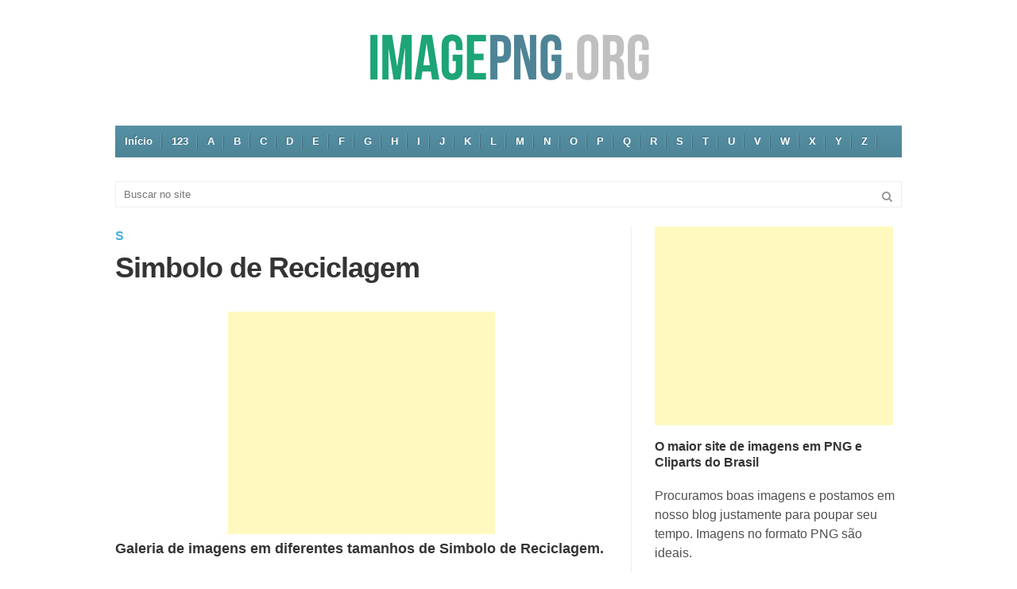

--- FILE ---
content_type: text/html; charset=UTF-8
request_url: https://imagepng.org/simbolo-de-reciclagem/
body_size: 6651
content:
<!doctype html> <!--[if IE 6]><html id="ie6" dir="ltr" lang="pt-BR" prefix="og: https://ogp.me/ns#"><![endif]--> <!--[if IE 7]><html id="ie7" dir="ltr" lang="pt-BR" prefix="og: https://ogp.me/ns#"><![endif]--> <!--[if IE 8]><html id="ie8" dir="ltr" lang="pt-BR" prefix="og: https://ogp.me/ns#"><![endif]--> <!--[if !(IE 6) | !(IE 7) | !(IE 8)  ]><!--><html dir="ltr" lang="pt-BR" prefix="og: https://ogp.me/ns#"> <!--<![endif]--><head><meta charset="UTF-8" /><meta name="viewport" content="initial-scale=1,user-scalable=no,maximum-scale=1,width=device-width"> <!--[if lt IE 9]> <script src="https://imagepng.org/wp-content/themes/classicpress/javascripts/html5.js" type="text/javascript"></script> <![endif]--><link rel="shortcut icon"href="https://imagepng.org/wp-content/uploads/2017/04/favicon.png" /><link rel="profile" href="https://gmpg.org/xfn/11" /><link rel="pingback" href="https://imagepng.org/xmlrpc.php" /><link media="all" href="https://imagepng.org/wp-content/cache/autoptimize/css/autoptimize_9abffc65f272ddf231ff92462a4635d7.css" rel="stylesheet"><link media="screen" href="https://imagepng.org/wp-content/cache/autoptimize/css/autoptimize_40e4bfde6efa4dc2515ec9c84fb01ed7.css" rel="stylesheet"><title>Simbolo de Reciclagem - PNG Transparent - Image PNG</title><meta name="description" content="Galeria de imagens em diferentes tamanhos de Simbolo de Reciclagem. Reciclagem é o processo de conversão de materiais de resíduos em novos materiais e objetos. É uma alternativa à disposição de lixo &quot;convencional&quot; que pode economizar material e ajudar a reduzir as emissões de gases de efeito estufa (em comparação com a produção de plástico," /><meta name="robots" content="max-image-preview:large" /><meta name="keywords" content="foto,image,imagem,imagem simbolo de reciclagem,png,reciclagem,simbolo de reciclagem,simbolo de reciclagem png,s" /><link rel="canonical" href="https://imagepng.org/simbolo-de-reciclagem/" /><meta name="generator" content="All in One SEO (AIOSEO) 4.6.0" /><meta property="og:locale" content="pt_BR" /><meta property="og:site_name" content="-" /><meta property="og:type" content="article" /><meta property="og:title" content="Simbolo de Reciclagem - PNG Transparent - Image PNG" /><meta property="og:description" content="Galeria de imagens em diferentes tamanhos de Simbolo de Reciclagem. Reciclagem é o processo de conversão de materiais de resíduos em novos materiais e objetos. É uma alternativa à disposição de lixo &quot;convencional&quot; que pode economizar material e ajudar a reduzir as emissões de gases de efeito estufa (em comparação com a produção de plástico," /><meta property="og:url" content="https://imagepng.org/simbolo-de-reciclagem/" /><meta property="article:published_time" content="2017-06-03T22:01:25+00:00" /><meta property="article:modified_time" content="2017-06-03T22:01:25+00:00" /><meta name="twitter:card" content="summary" /><meta name="twitter:title" content="Simbolo de Reciclagem - PNG Transparent - Image PNG" /><meta name="twitter:description" content="Galeria de imagens em diferentes tamanhos de Simbolo de Reciclagem. Reciclagem é o processo de conversão de materiais de resíduos em novos materiais e objetos. É uma alternativa à disposição de lixo &quot;convencional&quot; que pode economizar material e ajudar a reduzir as emissões de gases de efeito estufa (em comparação com a produção de plástico," /> <script type="application/ld+json" class="aioseo-schema">{"@context":"https:\/\/schema.org","@graph":[{"@type":"BlogPosting","@id":"https:\/\/imagepng.org\/simbolo-de-reciclagem\/#blogposting","name":"Simbolo de Reciclagem - PNG Transparent - Image PNG","headline":"Simbolo de Reciclagem","author":{"@id":"https:\/\/imagepng.org\/author\/img\/#author"},"publisher":{"@id":"https:\/\/imagepng.org\/#organization"},"image":{"@type":"ImageObject","url":"https:\/\/imagepng.org\/wp-content\/uploads\/2017\/06\/simbolo-de-reciclagem.png","width":3700,"height":3613,"caption":"simbolo-de-reciclagem.png\n3 de junho de 2017\n212 KB\n3700 \u00d7 3613"},"datePublished":"2017-06-03T22:01:25+00:00","dateModified":"2017-06-03T22:01:25+00:00","inLanguage":"pt-BR","mainEntityOfPage":{"@id":"https:\/\/imagepng.org\/simbolo-de-reciclagem\/#webpage"},"isPartOf":{"@id":"https:\/\/imagepng.org\/simbolo-de-reciclagem\/#webpage"},"articleSection":"S, foto, image, imagem, imagem Simbolo de Reciclagem, png, Reciclagem, Simbolo de Reciclagem, Simbolo de Reciclagem png"},{"@type":"BreadcrumbList","@id":"https:\/\/imagepng.org\/simbolo-de-reciclagem\/#breadcrumblist","itemListElement":[{"@type":"ListItem","@id":"https:\/\/imagepng.org\/#listItem","position":1,"name":"In\u00edcio","item":"https:\/\/imagepng.org\/","nextItem":"https:\/\/imagepng.org\/simbolo-de-reciclagem\/#listItem"},{"@type":"ListItem","@id":"https:\/\/imagepng.org\/simbolo-de-reciclagem\/#listItem","position":2,"name":"Simbolo de Reciclagem","previousItem":"https:\/\/imagepng.org\/#listItem"}]},{"@type":"Organization","@id":"https:\/\/imagepng.org\/#organization","url":"https:\/\/imagepng.org\/"},{"@type":"Person","@id":"https:\/\/imagepng.org\/author\/img\/#author","url":"https:\/\/imagepng.org\/author\/img\/","name":"img","image":{"@type":"ImageObject","@id":"https:\/\/imagepng.org\/simbolo-de-reciclagem\/#authorImage","url":"https:\/\/secure.gravatar.com\/avatar\/8b397b887a06c59b18d606c19489ff76?s=96&d=mm&r=g","width":96,"height":96,"caption":"img"}},{"@type":"WebPage","@id":"https:\/\/imagepng.org\/simbolo-de-reciclagem\/#webpage","url":"https:\/\/imagepng.org\/simbolo-de-reciclagem\/","name":"Simbolo de Reciclagem - PNG Transparent - Image PNG","description":"Galeria de imagens em diferentes tamanhos de Simbolo de Reciclagem. Reciclagem \u00e9 o processo de convers\u00e3o de materiais de res\u00edduos em novos materiais e objetos. \u00c9 uma alternativa \u00e0 disposi\u00e7\u00e3o de lixo \"convencional\" que pode economizar material e ajudar a reduzir as emiss\u00f5es de gases de efeito estufa (em compara\u00e7\u00e3o com a produ\u00e7\u00e3o de pl\u00e1stico,","inLanguage":"pt-BR","isPartOf":{"@id":"https:\/\/imagepng.org\/#website"},"breadcrumb":{"@id":"https:\/\/imagepng.org\/simbolo-de-reciclagem\/#breadcrumblist"},"author":{"@id":"https:\/\/imagepng.org\/author\/img\/#author"},"creator":{"@id":"https:\/\/imagepng.org\/author\/img\/#author"},"image":{"@type":"ImageObject","url":"https:\/\/imagepng.org\/wp-content\/uploads\/2017\/06\/simbolo-de-reciclagem.png","@id":"https:\/\/imagepng.org\/simbolo-de-reciclagem\/#mainImage","width":3700,"height":3613,"caption":"simbolo-de-reciclagem.png\n3 de junho de 2017\n212 KB\n3700 \u00d7 3613"},"primaryImageOfPage":{"@id":"https:\/\/imagepng.org\/simbolo-de-reciclagem\/#mainImage"},"datePublished":"2017-06-03T22:01:25+00:00","dateModified":"2017-06-03T22:01:25+00:00"},{"@type":"WebSite","@id":"https:\/\/imagepng.org\/#website","url":"https:\/\/imagepng.org\/","inLanguage":"pt-BR","publisher":{"@id":"https:\/\/imagepng.org\/#organization"}}]}</script> <link href='https://fonts.gstatic.com' crossorigin='anonymous' rel='preconnect' /><link rel="alternate" type="application/rss+xml" title="Feed para  &raquo;" href="https://imagepng.org/feed/" /><link rel="alternate" type="application/rss+xml" title="Feed de comentários para  &raquo;" href="https://imagepng.org/comments/feed/" /><link rel="alternate" type="application/rss+xml" title="Feed de comentários para  &raquo; Simbolo de Reciclagem" href="https://imagepng.org/simbolo-de-reciclagem/feed/" /> <script type="text/javascript" src="https://imagepng.org/wp-includes/js/jquery/jquery.min.js?ver=3.7.1" id="jquery-core-js"></script> <link rel="https://api.w.org/" href="https://imagepng.org/wp-json/" /><link rel="alternate" type="application/json" href="https://imagepng.org/wp-json/wp/v2/posts/302" /><link rel="EditURI" type="application/rsd+xml" title="RSD" href="https://imagepng.org/xmlrpc.php?rsd" /><meta name="generator" content="WordPress 6.5.2" /><link rel='shortlink' href='https://imagepng.org/?p=302' /><link rel="alternate" type="application/json+oembed" href="https://imagepng.org/wp-json/oembed/1.0/embed?url=https%3A%2F%2Fimagepng.org%2Fsimbolo-de-reciclagem%2F" /><link rel="alternate" type="text/xml+oembed" href="https://imagepng.org/wp-json/oembed/1.0/embed?url=https%3A%2F%2Fimagepng.org%2Fsimbolo-de-reciclagem%2F&#038;format=xml" /> <script async src="//pagead2.googlesyndication.com/pagead/js/adsbygoogle.js"></script> <script>(adsbygoogle = window.adsbygoogle || []).push({
    google_ad_client: "ca-pub-1713309572047875",
    enable_page_level_ads: true
  });</script> </head><body class="post-template-default single single-post postid-302 single-format-standard unknown fluid"><div id="topbar"></div><div id="wrapper" class="clearfix"><header id="header"><div class="container"><div class="row30"> <a title="Imagem PNG Download." href="https://imagepng.org"><img class="aligncenter size-full wp-image-1050" src="https://imagepng.org/wp-content/uploads/2017/04/image-png-1.png" alt="Imagem PNG." width="364" height="83" /></a><p></div></div></div></header><nav id="menu" class="container"><ul id="menu-menuaz" class="sf-menu"><li id="menu-item-110" class="menu-item menu-item-type-custom menu-item-object-custom menu-item-home menu-item-110"><a href="https://imagepng.org">Início</a></li><li id="menu-item-111" class="menu-item menu-item-type-taxonomy menu-item-object-category menu-item-111"><a href="https://imagepng.org/categorias/imagens/a-z/123/">123</a></li><li id="menu-item-69" class="menu-item menu-item-type-taxonomy menu-item-object-category menu-item-69"><a href="https://imagepng.org/categorias/imagens/a-z/a/">A</a></li><li id="menu-item-70" class="menu-item menu-item-type-taxonomy menu-item-object-category menu-item-70"><a href="https://imagepng.org/categorias/imagens/a-z/b/">B</a></li><li id="menu-item-71" class="menu-item menu-item-type-taxonomy menu-item-object-category menu-item-71"><a href="https://imagepng.org/categorias/imagens/a-z/c/">C</a></li><li id="menu-item-72" class="menu-item menu-item-type-taxonomy menu-item-object-category menu-item-72"><a href="https://imagepng.org/categorias/imagens/a-z/d/">D</a></li><li id="menu-item-73" class="menu-item menu-item-type-taxonomy menu-item-object-category menu-item-73"><a href="https://imagepng.org/categorias/imagens/a-z/e/">E</a></li><li id="menu-item-74" class="menu-item menu-item-type-taxonomy menu-item-object-category menu-item-74"><a href="https://imagepng.org/categorias/imagens/a-z/f/">F</a></li><li id="menu-item-75" class="menu-item menu-item-type-taxonomy menu-item-object-category menu-item-75"><a href="https://imagepng.org/categorias/imagens/a-z/g/">G</a></li><li id="menu-item-76" class="menu-item menu-item-type-taxonomy menu-item-object-category menu-item-76"><a href="https://imagepng.org/categorias/imagens/a-z/h/">H</a></li><li id="menu-item-77" class="menu-item menu-item-type-taxonomy menu-item-object-category menu-item-77"><a href="https://imagepng.org/categorias/imagens/a-z/i/">I</a></li><li id="menu-item-78" class="menu-item menu-item-type-taxonomy menu-item-object-category menu-item-78"><a href="https://imagepng.org/categorias/imagens/a-z/j/">J</a></li><li id="menu-item-79" class="menu-item menu-item-type-taxonomy menu-item-object-category menu-item-79"><a href="https://imagepng.org/categorias/imagens/a-z/k/">K</a></li><li id="menu-item-80" class="menu-item menu-item-type-taxonomy menu-item-object-category menu-item-80"><a href="https://imagepng.org/categorias/imagens/a-z/l/">L</a></li><li id="menu-item-81" class="menu-item menu-item-type-taxonomy menu-item-object-category menu-item-81"><a href="https://imagepng.org/categorias/imagens/a-z/m/">M</a></li><li id="menu-item-82" class="menu-item menu-item-type-taxonomy menu-item-object-category menu-item-82"><a href="https://imagepng.org/categorias/imagens/a-z/n/">N</a></li><li id="menu-item-83" class="menu-item menu-item-type-taxonomy menu-item-object-category menu-item-83"><a href="https://imagepng.org/categorias/imagens/a-z/o/">O</a></li><li id="menu-item-84" class="menu-item menu-item-type-taxonomy menu-item-object-category menu-item-84"><a href="https://imagepng.org/categorias/imagens/a-z/p/">P</a></li><li id="menu-item-85" class="menu-item menu-item-type-taxonomy menu-item-object-category menu-item-85"><a href="https://imagepng.org/categorias/imagens/a-z/q/">Q</a></li><li id="menu-item-86" class="menu-item menu-item-type-taxonomy menu-item-object-category menu-item-86"><a href="https://imagepng.org/categorias/imagens/a-z/r/">R</a></li><li id="menu-item-87" class="menu-item menu-item-type-taxonomy menu-item-object-category current-post-ancestor current-menu-parent current-post-parent menu-item-87"><a href="https://imagepng.org/categorias/imagens/a-z/s/">S</a></li><li id="menu-item-88" class="menu-item menu-item-type-taxonomy menu-item-object-category menu-item-88"><a href="https://imagepng.org/categorias/imagens/a-z/t/">T</a></li><li id="menu-item-89" class="menu-item menu-item-type-taxonomy menu-item-object-category menu-item-89"><a href="https://imagepng.org/categorias/imagens/a-z/u/">U</a></li><li id="menu-item-90" class="menu-item menu-item-type-taxonomy menu-item-object-category menu-item-90"><a href="https://imagepng.org/categorias/imagens/a-z/v/">V</a></li><li id="menu-item-91" class="menu-item menu-item-type-taxonomy menu-item-object-category menu-item-91"><a href="https://imagepng.org/categorias/imagens/a-z/w/">W</a></li><li id="menu-item-92" class="menu-item menu-item-type-taxonomy menu-item-object-category menu-item-92"><a href="https://imagepng.org/categorias/imagens/a-z/x/">X</a></li><li id="menu-item-93" class="menu-item menu-item-type-taxonomy menu-item-object-category menu-item-93"><a href="https://imagepng.org/categorias/imagens/a-z/y/">Y</a></li><li id="menu-item-94" class="menu-item menu-item-type-taxonomy menu-item-object-category menu-item-94"><a href="https://imagepng.org/categorias/imagens/a-z/z/">Z</a></li></ul></nav><div id="main"><div class="container"><form role="search" method="get" class="searchform" action="https://imagepng.org/"> <input type="text" value="" name="s" id="s" class="search_input" placeholder="Buscar no site" /> <button class="search_btn"><i class="icon-search"></i></button></form> <br><div class="row30"><div id="content-wrapper" class="layout-right-sidebar grid two-third"><section id="content" class="clearfix" role="main"><article class="single-entry clearfix post-302 post type-post status-publish format-standard has-post-thumbnail hentry category-s tag-foto tag-image tag-imagem tag-imagem-simbolo-de-reciclagem tag-png tag-reciclagem tag-simbolo-de-reciclagem tag-simbolo-de-reciclagem-png" id="post-302"><header class="entry-header clearfix"><div class="cats"> <a href="https://imagepng.org/categorias/imagens/a-z/s/" rel="category tag">S</a></div><h1 class="entry-title">Simbolo de Reciclagem</h1></header><center><script async src="//pagead2.googlesyndication.com/pagead/js/adsbygoogle.js"></script>  <ins class="adsbygoogle"
 style="display:inline-block;width:336px;height:280px"
 data-ad-client="ca-pub-1713309572047875"
 data-ad-slot="2813297668"></ins> <script>(adsbygoogle = window.adsbygoogle || []).push({});</script></center><div class="entry-content clearfix"><h3>Galeria de imagens em diferentes tamanhos de Simbolo de Reciclagem.</h3><p>Reciclagem &eacute; o processo de convers&atilde;o de materiais de res&iacute;duos em novos materiais e objetos. &Eacute; uma alternativa &agrave; disposi&ccedil;&atilde;o de lixo &ldquo;convencional&rdquo; que pode economizar material e ajudar a reduzir as emiss&otilde;es de gases de efeito estufa (em compara&ccedil;&atilde;o com a produ&ccedil;&atilde;o de pl&aacute;stico, por exemplo). A reciclagem pode evitar o desperd&iacute;cio de materiais potencialmente &uacute;teis e reduzir o consumo de mat&eacute;rias-primas frescas, reduzindo assim: consumo de energia, polui&ccedil;&atilde;o do ar (por incinera&ccedil;&atilde;o) e polui&ccedil;&atilde;o da &aacute;gua (do aterro).</p><h3>Galeria de imagens em png de Simbolo de Reciclagem</h3><div id="attachment_303" style="width: 629px" class="wp-caption alignnone"><a href="https://imagepng.org/simbolo-de-reciclagem/simbolo-de-reciclagem/" rel="attachment wp-att-303"><img fetchpriority="high" decoding="async" aria-describedby="caption-attachment-303" src="https://imagepng.org/wp-content/uploads/2017/06/simbolo-de-reciclagem-1024x1000.png" alt="S&iacute;mbolo de Reciclagem. " width="619" height="604" class="size-large wp-image-303" srcset="https://imagepng.org/wp-content/uploads/2017/06/simbolo-de-reciclagem-1024x1000.png 1024w, https://imagepng.org/wp-content/uploads/2017/06/simbolo-de-reciclagem-300x293.png 300w, https://imagepng.org/wp-content/uploads/2017/06/simbolo-de-reciclagem-768x750.png 768w" sizes="(max-width: 619px) 100vw, 619px" title="S&iacute;mbolo de Reciclagem."></a><p id="caption-attachment-303" class="wp-caption-text">simbolo-de-reciclagem.png<br>3 de junho de 2017<br>212 KB<br>3700 &times; 3613</p></div><div id="attachment_304" style="width: 629px" class="wp-caption alignnone"><a href="https://imagepng.org/simbolo-de-reciclagem/simbolo-de-reciclagem-1/" rel="attachment wp-att-304"><img decoding="async" aria-describedby="caption-attachment-304" src="https://imagepng.org/wp-content/uploads/2017/06/simbolo-de-reciclagem-1-1024x1000.png" alt="S&iacute;mbolo de Reciclagem. " width="619" height="604" class="size-large wp-image-304" srcset="https://imagepng.org/wp-content/uploads/2017/06/simbolo-de-reciclagem-1-1024x1000.png 1024w, https://imagepng.org/wp-content/uploads/2017/06/simbolo-de-reciclagem-1-300x293.png 300w, https://imagepng.org/wp-content/uploads/2017/06/simbolo-de-reciclagem-1-768x750.png 768w" sizes="(max-width: 619px) 100vw, 619px" title="S&iacute;mbolo de Reciclagem."></a><p id="caption-attachment-304" class="wp-caption-text">simbolo-de-reciclagem-1.png<br>3 de junho de 2017<br>163 KB<br>3500 &times; 3418</p></div><div id="attachment_305" style="width: 629px" class="wp-caption alignnone"><a href="https://imagepng.org/simbolo-de-reciclagem/simbolo-de-reciclagem-2/" rel="attachment wp-att-305"><img decoding="async" aria-describedby="caption-attachment-305" src="https://imagepng.org/wp-content/uploads/2017/06/simbolo-de-reciclagem-2-1024x1000.png" alt="S&iacute;mbolo de Reciclagem. " width="619" height="604" class="size-large wp-image-305" srcset="https://imagepng.org/wp-content/uploads/2017/06/simbolo-de-reciclagem-2-1024x1000.png 1024w, https://imagepng.org/wp-content/uploads/2017/06/simbolo-de-reciclagem-2-300x293.png 300w, https://imagepng.org/wp-content/uploads/2017/06/simbolo-de-reciclagem-2-768x750.png 768w" sizes="(max-width: 619px) 100vw, 619px" title="S&iacute;mbolo de Reciclagem."></a><p id="caption-attachment-305" class="wp-caption-text">simbolo-de-reciclagem-2.png<br>3 de junho de 2017<br>119 KB<br>2300 &times; 2246</p></div><div id="attachment_306" style="width: 629px" class="wp-caption alignnone"><a href="https://imagepng.org/simbolo-de-reciclagem/simbolo-de-reciclagem-3/" rel="attachment wp-att-306"><img loading="lazy" decoding="async" aria-describedby="caption-attachment-306" src="https://imagepng.org/wp-content/uploads/2017/06/simbolo-de-reciclagem-3-1024x1000.png" alt="S&iacute;mbolo de Reciclagem. " width="619" height="604" class="size-large wp-image-306" srcset="https://imagepng.org/wp-content/uploads/2017/06/simbolo-de-reciclagem-3-1024x1000.png 1024w, https://imagepng.org/wp-content/uploads/2017/06/simbolo-de-reciclagem-3-300x293.png 300w, https://imagepng.org/wp-content/uploads/2017/06/simbolo-de-reciclagem-3-768x750.png 768w, https://imagepng.org/wp-content/uploads/2017/06/simbolo-de-reciclagem-3.png 1700w" sizes="(max-width: 619px) 100vw, 619px" title="S&iacute;mbolo de Reciclagem."></a><p id="caption-attachment-306" class="wp-caption-text">simbolo-de-reciclagem-3.png<br>3 de junho de 2017<br>66 KB<br>1700 &times; 1660</p></div><div id="attachment_307" style="width: 629px" class="wp-caption alignnone"><a href="https://imagepng.org/simbolo-de-reciclagem/simbolo-de-reciclagem-4/" rel="attachment wp-att-307"><img loading="lazy" decoding="async" aria-describedby="caption-attachment-307" src="https://imagepng.org/wp-content/uploads/2017/06/simbolo-de-reciclagem-4-1024x1000.png" alt="S&iacute;mbolo de Reciclagem. " width="619" height="604" class="size-large wp-image-307" srcset="https://imagepng.org/wp-content/uploads/2017/06/simbolo-de-reciclagem-4-1024x1000.png 1024w, https://imagepng.org/wp-content/uploads/2017/06/simbolo-de-reciclagem-4-300x293.png 300w, https://imagepng.org/wp-content/uploads/2017/06/simbolo-de-reciclagem-4-768x750.png 768w, https://imagepng.org/wp-content/uploads/2017/06/simbolo-de-reciclagem-4.png 1200w" sizes="(max-width: 619px) 100vw, 619px" title="S&iacute;mbolo de Reciclagem."></a><p id="caption-attachment-307" class="wp-caption-text">simbolo-de-reciclagem-4.png<br>3 de junho de 2017<br>55 KB<br>1200 &times; 1172</p></div><div id="attachment_308" style="width: 710px" class="wp-caption alignnone"><a href="https://imagepng.org/simbolo-de-reciclagem/simbolo-de-reciclagem-5/" rel="attachment wp-att-308"><img loading="lazy" decoding="async" aria-describedby="caption-attachment-308" src="https://imagepng.org/wp-content/uploads/2017/06/simbolo-de-reciclagem-5.png" alt="S&iacute;mbolo de Reciclagem. " width="700" height="684" class="size-full wp-image-308" srcset="https://imagepng.org/wp-content/uploads/2017/06/simbolo-de-reciclagem-5.png 700w, https://imagepng.org/wp-content/uploads/2017/06/simbolo-de-reciclagem-5-300x293.png 300w" sizes="(max-width: 700px) 100vw, 700px" title="S&iacute;mbolo de Reciclagem."></a><p id="caption-attachment-308" class="wp-caption-text">simbolo-de-reciclagem-5.png<br>3 de junho de 2017<br>22 KB<br>700 &times; 684</p></div><div id="attachment_309" style="width: 460px" class="wp-caption alignnone"><a href="https://imagepng.org/simbolo-de-reciclagem/simbolo-de-reciclagem-6/" rel="attachment wp-att-309"><img loading="lazy" decoding="async" aria-describedby="caption-attachment-309" src="https://imagepng.org/wp-content/uploads/2017/06/simbolo-de-reciclagem-6.png" alt="S&iacute;mbolo de Reciclagem. " width="450" height="439" class="size-full wp-image-309" srcset="https://imagepng.org/wp-content/uploads/2017/06/simbolo-de-reciclagem-6.png 450w, https://imagepng.org/wp-content/uploads/2017/06/simbolo-de-reciclagem-6-300x293.png 300w" sizes="(max-width: 450px) 100vw, 450px" title="S&iacute;mbolo de Reciclagem."></a><p id="caption-attachment-309" class="wp-caption-text">simbolo-de-reciclagem-6.png<br>3 de junho de 2017<br>18 KB<br>450 &times; 439</p></div><div id="attachment_310" style="width: 160px" class="wp-caption alignnone"><a href="https://imagepng.org/simbolo-de-reciclagem/simbolo-de-reciclagem-7/" rel="attachment wp-att-310"><img loading="lazy" decoding="async" aria-describedby="caption-attachment-310" src="https://imagepng.org/wp-content/uploads/2017/06/simbolo-de-reciclagem-7.png" alt="S&iacute;mbolo de Reciclagem. " width="150" height="146" class="size-full wp-image-310" title="S&iacute;mbolo de Reciclagem."></a><p id="caption-attachment-310" class="wp-caption-text">simbolo-de-reciclagem-7.png<br>3 de junho de 2017<br>4 KB<br>150 &times; 146</p></div><div id="attachment_311" style="width: 59px" class="wp-caption alignnone"><a href="https://imagepng.org/simbolo-de-reciclagem/simbolo-de-reciclagem-8/" rel="attachment wp-att-311"><img loading="lazy" decoding="async" aria-describedby="caption-attachment-311" src="https://imagepng.org/wp-content/uploads/2017/06/simbolo-de-reciclagem-8.png" alt="S&iacute;mbolo de Reciclagem. " width="49" height="48" class="size-full wp-image-311" srcset="https://imagepng.org/wp-content/uploads/2017/06/simbolo-de-reciclagem-8.png 49w, https://imagepng.org/wp-content/uploads/2017/06/simbolo-de-reciclagem-8-140x140.png 140w" sizes="(max-width: 49px) 100vw, 49px" title="S&iacute;mbolo de Reciclagem."></a><p id="caption-attachment-311" class="wp-caption-text">simbolo-de-reciclagem-8.png<br>3 de junho de 2017<br>2 KB<br>49 &times; 48</p></div></div><br><br> <span style="color: rgb(192, 192, 192);"> Simbolo de Reciclagem em qualidade - download Simbolo de Reciclagem, Simbolo de Reciclagem svg e png.<footer class="entry-footer clearfix"><h3 class="heading"><span>Tags usadas neste artigo:</span></h3> foto, image, imagem, imagem Simbolo de Reciclagem, png, Reciclagem, Simbolo de Reciclagem, Simbolo de Reciclagem png,</footer></article><section id="related-posts" class="clearfix"><h3 class="heading"><span>Imagens em .png semelhantes.</span></h3><div class="row20"><div class="grid one-third"><article class="entry-grid clearfix post-1993 post type-post status-publish format-standard has-post-thumbnail hentry category-placas category-s tag-foto tag-icone tag-image tag-imagem tag-placa tag-placa-de-stop tag-png tag-simbolo tag-stop tag-stop-png tag-vetor" id="post-1993"><figure class="entry-thumb"> <a href="https://imagepng.org/placa-de-stop/" title="Placa de STOP" ><img width="3500" height="3500" src="https://imagepng.org/wp-content/uploads/2019/04/placa-stop.png" class="attachment-619x100% size-619x100% wp-post-image" alt="Placa STOP." decoding="async" loading="lazy" srcset="https://imagepng.org/wp-content/uploads/2019/04/placa-stop.png 3500w, https://imagepng.org/wp-content/uploads/2019/04/placa-stop-150x150.png 150w, https://imagepng.org/wp-content/uploads/2019/04/placa-stop-300x300.png 300w, https://imagepng.org/wp-content/uploads/2019/04/placa-stop-768x768.png 768w, https://imagepng.org/wp-content/uploads/2019/04/placa-stop-1024x1024.png 1024w, https://imagepng.org/wp-content/uploads/2019/04/placa-stop-266x266.png 266w, https://imagepng.org/wp-content/uploads/2019/04/placa-stop-140x140.png 140w" sizes="(max-width: 3500px) 100vw, 3500px" title="" /></a><div class="comment-bubble"> <a href="https://imagepng.org/placa-de-stop/#respond" class="comments-link" >0</a> <span class="arrow"></span></div></figure><header class="entry-header"><h2 class="entry-title"><a href="https://imagepng.org/placa-de-stop/" title="Link para Placa de STOP" rel="bookmark">Placa de STOP</a></h2></header></article></div><div class="grid one-third"><article class="entry-grid clearfix post-1706 post type-post status-publish format-standard has-post-thumbnail hentry category-botoes category-imagens category-s category-simbolos tag-foto tag-icone tag-image tag-imagem tag-png tag-subscribe tag-subscribe-botao tag-subscribe-png" id="post-1706"><figure class="entry-thumb"> <a href="https://imagepng.org/subscribe/" title="Subscribe" ><img width="3500" height="1207" src="https://imagepng.org/wp-content/uploads/2018/04/subscribe-png.png" class="attachment-619x100% size-619x100% wp-post-image" alt="Subscribe png." decoding="async" loading="lazy" srcset="https://imagepng.org/wp-content/uploads/2018/04/subscribe-png.png 3500w, https://imagepng.org/wp-content/uploads/2018/04/subscribe-png-300x103.png 300w, https://imagepng.org/wp-content/uploads/2018/04/subscribe-png-768x265.png 768w, https://imagepng.org/wp-content/uploads/2018/04/subscribe-png-1024x353.png 1024w" sizes="(max-width: 3500px) 100vw, 3500px" title="" /></a><div class="comment-bubble"> <a href="https://imagepng.org/subscribe/#respond" class="comments-link" >0</a> <span class="arrow"></span></div></figure><header class="entry-header"><h2 class="entry-title"><a href="https://imagepng.org/subscribe/" title="Link para Subscribe" rel="bookmark">Subscribe</a></h2></header></article></div><div class="grid one-third"><article class="entry-grid clearfix post-1475 post type-post status-publish format-standard has-post-thumbnail hentry category-s category-simbolos tag-foto tag-image tag-imagem tag-macom tag-maconaria tag-png tag-simbolo-da-maconaria tag-simbolo-da-maconaria-png tag-simbolo-macom tag-simbolo-macom-png" id="post-1475"><figure class="entry-thumb"> <a href="https://imagepng.org/simbolo-da-maconaria-simbolo-macom/" title="Símbolo da Maçonaria &#8211; Símbolo Maçom" ><img width="3600" height="3788" src="https://imagepng.org/wp-content/uploads/2017/11/maconaria-logo.png" class="attachment-619x100% size-619x100% wp-post-image" alt="Símbolo Maçonaria, Maçom." decoding="async" loading="lazy" srcset="https://imagepng.org/wp-content/uploads/2017/11/maconaria-logo.png 3600w, https://imagepng.org/wp-content/uploads/2017/11/maconaria-logo-285x300.png 285w, https://imagepng.org/wp-content/uploads/2017/11/maconaria-logo-768x808.png 768w, https://imagepng.org/wp-content/uploads/2017/11/maconaria-logo-973x1024.png 973w" sizes="(max-width: 3600px) 100vw, 3600px" title="" /></a><div class="comment-bubble"> <a href="https://imagepng.org/simbolo-da-maconaria-simbolo-macom/#respond" class="comments-link" >0</a> <span class="arrow"></span></div></figure><header class="entry-header"><h2 class="entry-title"><a href="https://imagepng.org/simbolo-da-maconaria-simbolo-macom/" title="Link para Símbolo da Maçonaria &#8211; Símbolo Maçom" rel="bookmark">Símbolo da Maçonaria &#8211; Símbolo Maçom</a></h2></header></article></div></div></section><section id="comments" class="clearfix"><div class="clear"></div><div id="respond" class="comment-respond"><h3 id="reply-title" class="comment-reply-title"><span>Deixe seu comentário sobre </span> <small><a rel="nofollow" id="cancel-comment-reply-link" href="/simbolo-de-reciclagem#respond" style="display:none;">Cancelar resposta</a></small></h3><form action="https://imagepng.org/wp-comments-post.php" method="post" id="commentform" class="comment-form"><p class="comment-notes"><span id="email-notes">O seu endereço de e-mail não será publicado.</span> <span class="required-field-message">Campos obrigatórios são marcados com <span class="required">*</span></span></p><p class="comment-form-comment"><textarea id="comment" name="comment" aria-required="true" rows="10"></textarea></p><p class="comment-form-author"> <label for="author">Nome<span class="required">*</span></label><input id="author" name="author" type="text" value="" size="30" aria-required='true' /></p><p class="comment-form-email"> <label for="email">Email<span class="required">*</span></label> <input id="email" name="email" type="text" value="" size="30" aria-required='true' /></p><p class="comment-form-url"> <label for="url">Website URL</label><input id="url" name="url" type="text" value="" size="30" /></p><div class="clear"></div><p class="form-submit"><input name="submit" type="submit" id="submit" class="submit" value="Publicar comentário" /> <input type='hidden' name='comment_post_ID' value='302' id='comment_post_ID' /> <input type='hidden' name='comment_parent' id='comment_parent' value='0' /></p></form></div> Simbolo de Reciclagem</section></section></div><div id="sidebar-wrapper" class="layout-right-sidebar grid one-third"><section id="sidebar" class="clearfix" role="complementary"><aside id="text-5" class="widget widget_text clearfix"><div class="textwidget"><script async src="//pagead2.googlesyndication.com/pagead/js/adsbygoogle.js"></script>  <ins class="adsbygoogle"
 style="display:inline-block;width:300px;height:250px"
 data-ad-client="ca-pub-1713309572047875"
 data-ad-slot="5812674259"></ins> <script>(adsbygoogle = window.adsbygoogle || []).push({});</script></div></aside><aside id="text-4" class="widget widget_text clearfix"><h3 class="heading"><span>O maior site de imagens em PNG e Cliparts do Brasil</span></h3><div class="textwidget">Procuramos boas imagens e postamos em nosso blog justamente para poupar seu tempo. Imagens no formato PNG são ideais.</div></aside><aside id="text-3" class="widget widget_text clearfix"><div class="textwidget"><script async src="//pagead2.googlesyndication.com/pagead/js/adsbygoogle.js"></script>  <ins class="adsbygoogle"
 style="display:inline-block;width:300px;height:600px"
 data-ad-client="ca-pub-1713309572047875"
 data-ad-slot="9426596060"></ins> <script>(adsbygoogle = window.adsbygoogle || []).push({});</script> </div></aside></section></div></div></div></div><footer id="footer" class="clearfix"><div class="container"><div class="row30"><div class="grid one-half"> &copy; 2024 <a href="https://imagepng.org" title=""></a> busca poupar seu tempo com imagens de boa qualidade para seus trabalhos não comerciais. As imagens são indexadas e postadas aqui, caso você possua os direitos, entre em contato para remove-las.</div><nav id="footer-menu" class="grid one-half"><ul id="menu-baixo" class=""><li id="menu-item-64" class="menu-item menu-item-type-post_type menu-item-object-page menu-item-64"><a href="https://imagepng.org/sobre/">Sobre</a></li><li id="menu-item-65" class="menu-item menu-item-type-post_type menu-item-object-page menu-item-65"><a href="https://imagepng.org/contato/">Contato</a></li><li id="menu-item-66" class="menu-item menu-item-type-post_type menu-item-object-page menu-item-66"><a href="https://imagepng.org/politica-de-direitos-autorais/">Politica de Direitos Autorais</a></li><li id="menu-item-1228" class="menu-item menu-item-type-custom menu-item-object-custom menu-item-1228"><a href="https://logownload.org">Download de Logotipos</a></li><li id="menu-item-1227" class="menu-item menu-item-type-custom menu-item-object-custom menu-item-1227"><a href="https://hinomp3.com">Hino em MP3 Download</a></li><li id="menu-item-1787" class="menu-item menu-item-type-custom menu-item-object-custom menu-item-1787"><a href="https://bandeira.net">Bandeira em PNG</a></li><li id="menu-item-1788" class="menu-item menu-item-type-custom menu-item-object-custom menu-item-1788"><a href="https://brasao.org">Brasão de Cidade</a></li><li id="menu-item-1961" class="menu-item menu-item-type-custom menu-item-object-custom menu-item-1961"><a href="https://es.logodownload.org">Logo en Png</a></li><li id="menu-item-1962" class="menu-item menu-item-type-custom menu-item-object-custom menu-item-1962"><a href="https://suitesdoalex.com">Suíte em Paraty</a></li><li id="menu-item-1963" class="menu-item menu-item-type-custom menu-item-object-custom menu-item-1963"><a href="https://escudo.biz">Escudo em PNG</a></li><li id="menu-item-1964" class="menu-item menu-item-type-custom menu-item-object-custom menu-item-1964"><a href="https://numerodocanal.com">Número do Canal</a></li></ul></nav></div></div>  <script async src="https://www.googletagmanager.com/gtag/js?id=UA-53841030-15"></script> <script>window.dataLayer = window.dataLayer || [];
  function gtag(){dataLayer.push(arguments);}
  gtag('js', new Date());

  gtag('config', 'UA-53841030-15');</script> </footer></div>  <script type="text/javascript" id="wp-postviews-cache-js-extra">var viewsCacheL10n = {"admin_ajax_url":"https:\/\/imagepng.org\/wp-admin\/admin-ajax.php","nonce":"2fcab7356b","post_id":"302"};</script> <script defer src="https://imagepng.org/wp-content/cache/autoptimize/js/autoptimize_ca1bbf845ac22248a161990df00c79d9.js"></script><script defer src="https://static.cloudflareinsights.com/beacon.min.js/vcd15cbe7772f49c399c6a5babf22c1241717689176015" integrity="sha512-ZpsOmlRQV6y907TI0dKBHq9Md29nnaEIPlkf84rnaERnq6zvWvPUqr2ft8M1aS28oN72PdrCzSjY4U6VaAw1EQ==" data-cf-beacon='{"version":"2024.11.0","token":"bd33a753653d455cafa73e502d9a0f98","r":1,"server_timing":{"name":{"cfCacheStatus":true,"cfEdge":true,"cfExtPri":true,"cfL4":true,"cfOrigin":true,"cfSpeedBrain":true},"location_startswith":null}}' crossorigin="anonymous"></script>
</body></html>
<!--
Performance optimized by W3 Total Cache. Learn more: https://www.boldgrid.com/w3-total-cache/

Page Caching using Disk: Enhanced 

Served from: imagepng.org @ 2024-05-03 18:31:26 by W3 Total Cache
-->

--- FILE ---
content_type: text/html; charset=utf-8
request_url: https://www.google.com/recaptcha/api2/aframe
body_size: 265
content:
<!DOCTYPE HTML><html><head><meta http-equiv="content-type" content="text/html; charset=UTF-8"></head><body><script nonce="yMwNf_soHd-svNTOExD1dg">/** Anti-fraud and anti-abuse applications only. See google.com/recaptcha */ try{var clients={'sodar':'https://pagead2.googlesyndication.com/pagead/sodar?'};window.addEventListener("message",function(a){try{if(a.source===window.parent){var b=JSON.parse(a.data);var c=clients[b['id']];if(c){var d=document.createElement('img');d.src=c+b['params']+'&rc='+(localStorage.getItem("rc::a")?sessionStorage.getItem("rc::b"):"");window.document.body.appendChild(d);sessionStorage.setItem("rc::e",parseInt(sessionStorage.getItem("rc::e")||0)+1);localStorage.setItem("rc::h",'1769110188034');}}}catch(b){}});window.parent.postMessage("_grecaptcha_ready", "*");}catch(b){}</script></body></html>